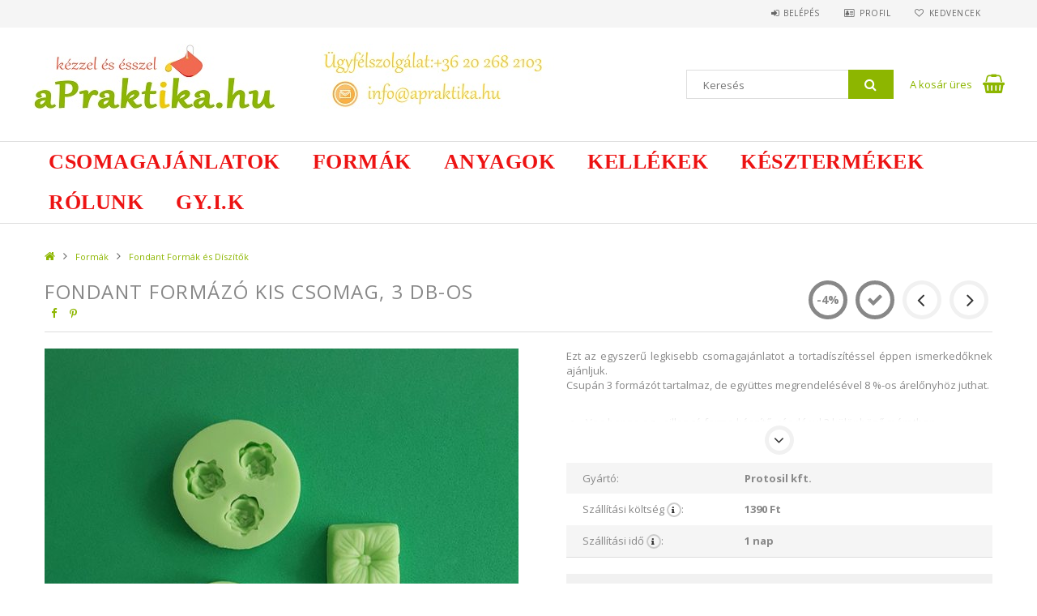

--- FILE ---
content_type: text/html; charset=UTF-8
request_url: https://www.apraktika.hu/shop_ajax/ajax_box_cat.php?master_shop_id=20376&lang_master=hu&get_ajax=1&type=responsive_call&box_var_name=shop_cat&box_var_already=no&box_var_responsive=yes&box_var_section=content&box_var_highlight=yes&box_var_type=normal&box_var_multilevel_id=responsive_cat_menu&cat_key=810328&aktcat=927025&_=1769238278302
body_size: 433
content:
<li><div class="next_level_arrow"></div><span class="ajax_param">986190|927025</span><a href="https://www.apraktika.hu/ekszer-formak" class="text_small has_child resp_clickable" onclick="return false;">Műgyanta Ékszer Öntőformák</a></li><li><span class="ajax_param">756485|927025</span><a href="https://www.apraktika.hu/egyedi-ontoformak" class="text_small resp_clickable" onclick="return false;">Egyedi Öntőformák</a></li><li><span class="ajax_param">519854|927025</span><a href="https://www.apraktika.hu/targyak-ontoformai" class="text_small resp_clickable" onclick="return false;">Tárgyak Öntőformái</a></li><li><span class="ajax_param">506450|927025</span><a href="https://www.apraktika.hu/szilikon-formak-mugyantahoz" class="text_small resp_clickable" onclick="return false;">Szilikon Öntőformák Műgyantához</a></li><li><span class="ajax_param">923650|927025</span><a href="https://www.apraktika.hu/ontoformak-ekszerbetonhoz" class="text_small resp_clickable" onclick="return false;">Öntőformák ékszerbetonhoz</a></li><li><span class="ajax_param">311603|927025</span><a href="https://www.apraktika.hu/ontoformak-szappanonteshez" class="text_small resp_clickable" onclick="return false;">Öntőformák szappanöntéshez</a></li><li><span class="ajax_param">983929|927025</span><a href="https://www.apraktika.hu/ontoformak-gyertyaonteshez" class="text_small resp_clickable" onclick="return false;">Gyertyaöntő Formák</a></li><li><span class="ajax_param">643639|927025</span><a href="https://www.apraktika.hu/karacsonyi-dekoracio" class="text_small resp_clickable" onclick="return false;">DIY Karácsonyi Dekoráció</a></li><li><span class="ajax_param">365445|927025</span><a href="https://www.apraktika.hu/szilikon-sablonok" class="text_small resp_clickable" onclick="return false;">Szilikon Sablonok</a></li><li class="active_menu"><span class="ajax_param">927025|927025</span><a href="https://www.apraktika.hu/fondant-formak" class="text_small resp_clickable" onclick="return false;">Fondant Formák és Díszítők</a></li><li><span class="ajax_param">847377|927025</span><a href="https://www.apraktika.hu/bonbon-formak" class="text_small resp_clickable" onclick="return false;">Bonbon formák</a></li>